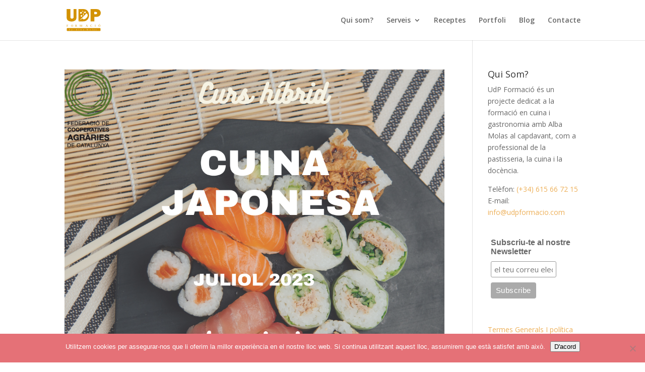

--- FILE ---
content_type: text/css
request_url: https://udpformacio.com/wp-content/themes/divi-child/style.css?ver=4.27.4
body_size: 4320
content:
/*
Theme Name: Divi Child
Theme URI: https://diviextended.com/
Version: 1.0
Description: Child Theme of Divi
Author: Divi Extended
Template: Divi
*/
@import url("../Divi/style.css");

/*
Theme Name: Divi Child
Theme URI: https://diviextended.com/
Version: 1.0
Description: Child Theme of Divi
Author: Divi Extended
Template: Divi
*/
@import url("../Divi/style.css");

/* GENERALES COLUMNAS  */

@media only screen and (max-width: 767px) {
  .columna-100-mobile {
    width: 100% !important;
    max-width: 100% !important;
    margin-left: 0 !important;
    margin-right: 0 !important;
    display: block !important;
  }
  .columna-centrada {
    display: flex;
    flex-direction: column;
  }
  .home .et_pb_slide_description {
    padding: 55% 8%;
  }
}

/* === CONTENEDOR DE ENTRADAS === */

.et_pb_post {
    display: flex;
    flex-direction: column;
    justify-content: space-between;
}
.et_pb_posts .et_pb_post {
  border-radius: 12px;
  overflow: hidden;
  box-shadow: 0 10px 25px rgba(0,0,0,0.05);
  transition: transform 0.3s ease, box-shadow 0.3s ease;
  background: #ffffff;
  margin-bottom: 30px;
}

.et_pb_posts .et_pb_post:hover {
  transform: translateY(-5px);
  box-shadow: 0 15px 30px rgba(0,0,0,0.1);
}

/* === IMÁGENES DESTACADAS === */
.et_pb_post .et_pb_image_container {
  border-bottom: 4px solid #f1f1f1;
}

.et_pb_post img {
  width: 100%;
  height: auto;
  object-fit: cover;
}

/* === TÍTULO DE ENTRADA === */
.et_pb_post h2.entry-title {
  font-size: 24px;
  font-weight: 700;
  margin: 0;
  line-height: 1.3;
  padding: 20px !important;
}

/* === METADATOS (autor, fecha, etc.) === */
.et_pb_post .post-meta {
  display: none;
}

/* === EXTRACTO === */
.et_pb_post .post-content {
  padding: 0 20px 20px 20px;
  color: #444;
  font-size: 16px;
  line-height: 1.6;
}

/* === BOTÓN LEER MÁS === */
.et_pb_post a.more-link {
  display: inline-block;
  margin: 10px 20px 20px;
  padding: 10px 20px;
  background-color: #333;
  color: #fff !important;
  border-radius: 6px;
  font-weight: 600;
  transition: background-color 0.3s ease;
}

.et_pb_post a.more-link:hover {
  background-color: #111;
}

.portafolio .entry-featured-image-url {
    width: 100%;
}

/* Centrar el contenido del post */
.custom-post {
  max-width: 700px;
  margin: 0 auto;
  text-align: center;
  padding: 20px;
}

/* Imagen al 100% y con bordes redondeados opcionales */
.custom-post .post-image-link img {
  width: 100%;
  height: auto;
  display: block;
  margin: 0 auto 20px auto;
  border-radius: 8px;
}

/* Título del post */
.custom-post .post-title {
  font-size: 28px;
  margin: 10px 0;
  font-weight: bold;
}

/* Meta info */
.custom-post .post-meta {
  font-size: 14px;
  color: #777;
  margin-bottom: 20px;
}

.custom-post .post-meta a {
  color: #555;
  text-decoration: none;
}

/* Extracto o contenido del post */
.custom-post .post-excerpt {
  font-size: 16px;
  color: #333;
  line-height: 1.6;
}

/* Talleres portafoli */
.page-id-4100 .size-1of3 {
    margin-right: 20px !important;
}

.page-id-4100 article {
    margin-bottom: 20px !important;
}


article a, article h2, article p, article .post-content {
    width: 100% !important;
} 

/* Servicios  */

.page-id-3802 .et_pb_row_1.et_pb_row {
    display: grid;
    grid-template-columns: repeat(2, 1fr);
    flex-wrap: wrap;
    justify-content: center;
    gap: 20px;
}

@media only screen and (max-width: 767px) {
  .page-id-3802 .et_pb_row_1.et_pb_row {
    grid-template-columns: repeat(1, 1fr);
    gap: 10px;
  }
}

.page-id-3802 .et_pb_row_1.et_pb_row .et_pb_column_1_4 {
    width: 100%;
}

/* Blog footer */

.blog-footer article {
    display: flex;
    flex-direction: row;
    justify-content: center;
    height: 100%;
    background-color: transparent !important;
    vertical-align: center !important;
}

.blog-footer article a {
    width: 100% !important;
}

.blog-footer article h2.entry-title {
    padding-top: 0 !important;
    padding-right: 0 !important;
}
.blog-footer article h2.entry-title a {
    font-size: 12px !important;
}

.blog-footer article .post-content {
    display: none !important;
}

--- FILE ---
content_type: image/svg+xml
request_url: https://udpformacio.com/wp-content/uploads/2021/12/UDP_logo_svg_1.1.svg
body_size: 4863
content:
<svg xmlns="http://www.w3.org/2000/svg" viewBox="0 0 455.12 267.84"><defs><style>.cls-1,.cls-7{fill:#d39200;}.cls-2{font-size:21.59px;letter-spacing:0.78em;}.cls-2,.cls-6{fill:#fff;}.cls-2,.cls-7{font-family:Montserrat-Regular, Montserrat;}.cls-3{letter-spacing:0.8em;}.cls-4{letter-spacing:0.8em;}.cls-5{letter-spacing:0.8em;}.cls-7{font-size:37.84px;letter-spacing:0.78em;}.cls-8{letter-spacing:0.79em;}.cls-9{letter-spacing:0.78em;}.cls-10{letter-spacing:0.79em;}</style></defs><g id="Capa_2" data-name="Capa 2"><g id="Logo_definitiu" data-name="Logo definitiu"><rect class="cls-1" x="3.48" y="231.32" width="419" height="36.52" rx="8.37"/><text class="cls-2" transform="translate(33.48 257.67)">b<tspan class="cls-3" x="31.59" y="0">y Al</tspan><tspan class="cls-4" x="139.32" y="0">b</tspan><tspan class="cls-5" x="171.17" y="0">a Molas</tspan></text><path class="cls-1" d="M345.54,94.92v54.17H299.12V0h63.67Q386.61,0,399,5.46a44,44,0,0,1,19.66,16.71,45.46,45.46,0,0,1,7.27,25.23q0,21.3-14.86,34.41T371.42,94.92Zm-.66-32h15.29q20.2,0,20.21-14.85,0-14-18.68-14H344.88Z"/><path class="cls-1" d="M124,0V98.74q0,28.08-16.66,40.36T63.93,151.39q-28.17,0-45.27-11.8T1.57,101.14V0H48.1V95.79q0,10.71,4.51,15.62t14.44,4.92q8.28,0,13.56-3.55t6.32-8q1-4.48,1-17.48V0Z"/><path class="cls-6" d="M187.71,50.76l-1.37,1.09c-1.28,1.41,0,3.35,0,3.35l.34-2,1.15,1.15-.21-1.82,2.56,1.62L188,52l1.82-.61-1.6-.39Z"/><path class="cls-6" d="M213.62,59h0v.82Z"/><path class="cls-1" d="M207.72,63.44l3.59.17C209.08,62,207.72,63.44,207.72,63.44Z"/><path class="cls-1" d="M262.09,22.28Q243.42,0,205.84,0H148.17V147.93L191,109l57.85-57.85,8.54,8.55q9.41,9.41,5.92,22.85t-15.17,25.13q-13.64,13.64-27.16,16t-21.68-5.84l-5.09-5.1c-1.75,1.66-3.6,5.19-4.67,7.67s-7.52,2.69-9.86,3.94c-11.67,6.28-29.5,24.81-29.5,24.81h58.49q32,0,52.05-20.91t20-54.34A77.91,77.91,0,0,0,262.09,22.28ZM172.77,38c4.51-4.51,11.36-5,15.3-1s5.53,9.06-1.84,14.51c-5,7.53-10.57,5.78-14.51,1.84S168.25,42.49,172.77,38Zm23.94,38.65a2.9,2.9,0,0,0-1.18,1,1.66,1.66,0,0,1,.38-.11,1.86,1.86,0,0,1,1,.16,3.87,3.87,0,0,1,1.44,1.24,3.72,3.72,0,0,0-1.55-.9,1.48,1.48,0,0,0-.81,0,.87.87,0,0,0-.19.1c-1.55.89-1.31,1.9-1.31,1.9a9.7,9.7,0,0,1-15.07,11.4,1.7,1.7,0,0,1-1-.53,1.57,1.57,0,0,1-.53-1.14A9.7,9.7,0,0,1,189.62,75.1a1,1,0,0,0,1.45-.86s.07-1,.07-1.13a2.42,2.42,0,0,0-.11-.86,6.69,6.69,0,0,0-.92-1.75,6.87,6.87,0,0,1,1.53,1.43,3.29,3.29,0,0,1,.53,1,2.52,2.52,0,0,1,.09.63c0-.06.08-.11.1-.16a2.42,2.42,0,0,0,.16-1.29,5.94,5.94,0,0,0-1.25-2.62A6.15,6.15,0,0,1,193.08,72a3.16,3.16,0,0,1,.11,1.68c-.1.43.2,1.32-.08,1.69a3.19,3.19,0,0,0,.63-.88,7,7,0,0,0,.42-3.44,7.3,7.3,0,0,1,.23,3.67,3.88,3.88,0,0,1-.6,1.33c.12.12-.64.24-.52.35.09-.18,1.08-.34,1.22-.49a2,2,0,0,1,.91-.5,3.92,3.92,0,0,1,1.9.12,3.63,3.63,0,0,0-1.78.22,1.6,1.6,0,0,0-.63.51,1.3,1.3,0,0,0-.22.68h0l0,0a3.78,3.78,0,0,1,1.76-1,7.35,7.35,0,0,1,3.68.23A7.09,7.09,0,0,0,196.71,76.62Zm-.24-48.07a1.82,1.82,0,0,1-1.66-2.12l.17.11c1.82.38,3.8.7,3.82.7l.19,0a35,35,0,0,0-4.23-1.44v-.08s0-.35-.07-.85l-2.21-.59s-.17-.09-.62.11-.12-1.91.13-1.53l.45.64,2.24.6c0-1.41.4-3.2,2-3.11,0,0,9.18-.15,15.54,18.06,0,0,1.14,3.17,0,3.77C212.29,42.78,205.24,28.66,196.47,28.55Zm17.12,31.5V59.8c.08,4.9-.27,11.47-1.22,14.84a2.5,2.5,0,0,0-3,.21l2.86.14c-.72,2.78-1.69,4.61-2.76,5.3-1.29-1-2.83-4.69-3.57-10.38l2.38.12a3.25,3.25,0,0,0-2.46-.72,90.33,90.33,0,0,1-.29-12.88c.23,0,3,.62,3.8.1-.57-1.33-3.76-1.09-3.76-1.09a3.62,3.62,0,0,1,3.93-3.7c4,0,4.11.9,4,7.24-.22-.06-2.11-.5-2.85.84Zm19.57-13.24a3.55,3.55,0,0,1-.8,1.27,4,4,0,0,1-5.16.29,4.74,4.74,0,0,1-1-.27,3.57,3.57,0,0,1-4.8-.38,3.79,3.79,0,0,1-1.12-3.17,3.11,3.11,0,0,1,.23-4s0,0,0,0a3.07,3.07,0,0,1-.34-.29,2.33,2.33,0,0,1-.14-3.29,2,2,0,0,1,1.23-.59,2.47,2.47,0,0,1,1.7-2,2.25,2.25,0,0,1,.07-3A2.18,2.18,0,0,1,225.4,31h0a2.51,2.51,0,0,1,3.18-.2l0,0a3,3,0,0,1,3.43-.48.21.21,0,0,1,0-.06,4.29,4.29,0,0,1,6,6.05,4.1,4.1,0,0,1,.25,5.8,3.52,3.52,0,0,1-1.29.81l-.63-.63-.29.11a1.56,1.56,0,0,1-2-2l.11-.29-1.05-1-.3.48a1.72,1.72,0,0,1-1.62.83h-.2l-1.35,1.35.67.3a1.43,1.43,0,0,1,.47.33,1.54,1.54,0,0,1,.42,1.46l-.16.57.61.06a1.57,1.57,0,0,1,.95.46,1.51,1.51,0,0,1,.39,1.55l-.09.28Zm5,4.28-4.52-4.52a2.15,2.15,0,0,0-.59-2.14,2.28,2.28,0,0,0-1.33-.66,2.19,2.19,0,0,0-.63-2,2.25,2.25,0,0,0-.66-.46l.73-.74a2.21,2.21,0,0,0,1.74-.6,1.9,1.9,0,0,0,.3-.4l.41.41a2.14,2.14,0,0,0,.58,2.2,2.19,2.19,0,0,0,2.2.58l5.06,5.06Z"/><path class="cls-6" d="M213.36,47.08a5.42,5.42,0,0,0-1.72,1l-1.1,1,.07-2c0-.34-.05-1.33-.4-1.34s-.83,1-.85,1.3l-.07,2-1.4-1.5c-.24-.25-1.09-.89-1.35-.65s.2,1.25.44,1.5L209.4,51h0a.85.85,0,0,0,.19.14.66.66,0,0,0,.48,0,.82.82,0,0,0,.2-.12h0l.05-.06.07-.05,2.6-2.42C213.35,48.2,215.29,46.48,213.36,47.08Z"/><text class="cls-7" transform="translate(0 214.18)">F<tspan class="cls-8" x="53.5" y="0">ORM</tspan><tspan class="cls-9" x="238.42" y="0">A</tspan><tspan class="cls-10" x="295.07" y="0">CIÓ</tspan></text></g></g></svg>